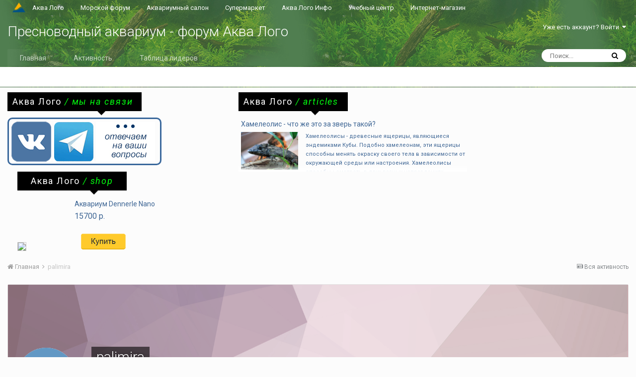

--- FILE ---
content_type: text/html;charset=UTF-8
request_url: https://freshforum.aqualogo.ru/profile/35597-palimira/
body_size: 11992
content:
<!DOCTYPE html><html lang="en-US" dir="ltr"><head><title>palimira - Пресноводный аквариум - форум Аква Лого</title>
		
		<!--[if lt IE 9]>
			<link rel="stylesheet" type="text/css" href="https://freshforum.aqualogo.ru/uploads/css_built_1/5e61784858ad3c11f00b5706d12afe52_ie8.css.82ad1dcc526549076697b32b0f3402ac.css">
		    <script src="//freshforum.aqualogo.ru/applications/core/interface/html5shiv/html5shiv.js"></script>
		<![endif]-->
		
<meta charset="utf-8">

	<meta name="viewport" content="width=device-width, initial-scale=1">


	
	


	<meta name="twitter:card" content="summary" />



	
		
			
				<meta name="robots" content="noindex, follow">
			
		
	

	
		
			
				<meta property="og:site_name" content="Пресноводный аквариум - форум Аква Лого">
			
		
	

	
		
			
				<meta property="og:locale" content="en_US">
			
		
	


	
		<link rel="canonical" href="https://freshforum.aqualogo.ru/profile/35597-palimira/" />
	




<link rel="manifest" href="https://freshforum.aqualogo.ru/manifest.webmanifest/">
<meta name="msapplication-config" content="https://freshforum.aqualogo.ru/browserconfig.xml/">
<meta name="msapplication-starturl" content="/">
<meta name="application-name" content="Пресноводный аквариум - форум Аква Лого">
<meta name="apple-mobile-web-app-title" content="Пресноводный аквариум - форум Аква Лого">

	<meta name="theme-color" content="#3d6594">






		


	
		<link href="https://fonts.googleapis.com/css?family=Roboto:300,300i,400,400i,700,700i" rel="stylesheet" referrerpolicy="origin">
	



	<link rel='stylesheet' href='https://freshforum.aqualogo.ru/uploads/css_built_1/341e4a57816af3ba440d891ca87450ff_framework.css.9489ec4c73b7966e63a4898f72987835.css?v=d9909ecc45' media='all'>

	<link rel='stylesheet' href='https://freshforum.aqualogo.ru/uploads/css_built_1/05e81b71abe4f22d6eb8d1a929494829_responsive.css.0bec108b961f10771aaabf80f6a1f27d.css?v=d9909ecc45' media='all'>

	<link rel='stylesheet' href='https://freshforum.aqualogo.ru/uploads/css_built_1/90eb5adf50a8c640f633d47fd7eb1778_core.css.dcb630d66c7630f89f4b4ba2c8e6b750.css?v=d9909ecc45' media='all'>

	<link rel='stylesheet' href='https://freshforum.aqualogo.ru/uploads/css_built_1/5a0da001ccc2200dc5625c3f3934497d_core_responsive.css.179b67bf852e30c3bd8112dd86985488.css?v=d9909ecc45' media='all'>

	<link rel='stylesheet' href='https://freshforum.aqualogo.ru/uploads/css_built_1/ffdbd8340d5c38a97b780eeb2549bc3f_profiles.css.1df0fd661b423d0d34a930c12b61863e.css?v=d9909ecc45' media='all'>

	<link rel='stylesheet' href='https://freshforum.aqualogo.ru/uploads/css_built_1/f2ef08fd7eaff94a9763df0d2e2aaa1f_streams.css.216e9d2ed919bdb8ae2e8dd57c0f21bd.css?v=d9909ecc45' media='all'>

	<link rel='stylesheet' href='https://freshforum.aqualogo.ru/uploads/css_built_1/9be4fe0d9dd3ee2160f368f53374cd3f_leaderboard.css.439bcc098da858b26ce8a40a5fbf760c.css?v=d9909ecc45' media='all'>

	<link rel='stylesheet' href='https://freshforum.aqualogo.ru/uploads/css_built_1/125515e1b6f230e3adf3a20c594b0cea_profiles_responsive.css.173b2595bf644eee533b832c58d003b4.css?v=d9909ecc45' media='all'>

	<link rel='stylesheet' href='https://freshforum.aqualogo.ru/uploads/css_built_1/37c6452ea623de41c991284837957128_gallery.css.091f7dbd274ebefe2a7a734b0566a7cc.css?v=d9909ecc45' media='all'>

	<link rel='stylesheet' href='https://freshforum.aqualogo.ru/uploads/css_built_1/22e9af7d7c6ac7ddc7db0f1b0d471efc_gallery_responsive.css.308cd6663c4f8422a1c416bd2fc962a5.css?v=d9909ecc45' media='all'>




<link rel='stylesheet' href='https://freshforum.aqualogo.ru/uploads/css_built_1/258adbb6e4f3e83cd3b355f84e3fa002_custom.css.a0656a6cd37b8d530732ed244599588b.css?v=d9909ecc45' media='all'>



		
		

	
        <link href="https://groups.tapatalk-cdn.com/static/manifest/manifest.json" rel="manifest">
        
        <meta name="apple-itunes-app" content="app-id=307880732, affiliate-data=at=10lR7C, app-argument=tapatalk://freshforum.aqualogo.ru/?location=index" />
        </head><body class="ipsApp ipsApp_front ipsJS_none ipsClearfix" data-controller="core.front.core.app"  data-message=""  data-pageapp="core" data-pagelocation="front" data-pagemodule="members" data-pagecontroller="profile"><a href="#elContent" class="ipsHide" title="Перейти к основному контенту на странице" accesskey="m">Перейти к контенту</a>
		
		<div id="ipsLayout_header" class="ipsClearfix forum_header">
			
<ul id='elMobileNav' class='ipsList_inline ipsResponsive_hideDesktop ipsResponsive_block' data-controller='core.front.core.mobileNav'>
	
		
			<li id='elMobileBreadcrumb'>
				<a href='https://freshforum.aqualogo.ru/'>
					<span>Главная</span>
				</a>
			</li>
		
	
	
	
	<li >
		<a data-action="defaultStream" class='ipsType_light'  href='https://freshforum.aqualogo.ru/discover/'><i class='icon-newspaper'></i></a>
	</li>

	

	
		<li class='ipsJS_show'>
			<a href='https://freshforum.aqualogo.ru/search/'><i class='fa fa-search'></i></a>
		</li>
	
	<li data-ipsDrawer data-ipsDrawer-drawerElem='#elMobileDrawer'>
		<a href='#'>
			
			
				
			
			
			
			<i class='fa fa-navicon'></i>
		</a>
	</li>
</ul>
			<header class="forum_header"><div class="ipsLayout_container" id="logo_menu">
                  <div class="top_menu _with_logo">
                      <a class="top_menu_link" href="https://www.aqualogo.ru/">Аква Лого</a>
                  </div>                
                  <div class="top_menu">
                      <a class="top_menu_link" href="https://seaforum.aqualogo.ru/">Морской форум</a>
                  </div>
                  <div class="top_menu">
                      <a class="top_menu_link" href="https://salon.aqualogo.ru/">Аквариумный салон</a>
                  </div>
                  <div class="top_menu">
                      <a class="top_menu_link" href="https://www.aqualogo.ru/super">Супермаркет</a>
                  </div>
                  <div class="top_menu">
                      <a class="top_menu_link" href="https://www.aqualogo.ru/info_portal">Аква Лого Инфо</a>
                  </div>
                  <div class="top_menu">
                      <a class="top_menu_link" href="https://www.aqualogo.ru/learn">Учебный центр</a>
                  </div>
                  <div class="top_menu">
                      <a class="top_menu_link" href="https://www.aqua-shop.ru/">Интернет-магазин</a>
                  </div>
                </div>
				<div class="ipsLayout_container">
                  <span class="mob_aqualogo"><a href="https://www.aqualogo.ru/"><img src="https://www.aqualogo.ru/images_portal/logo_only.png"></a></span>

<a href='https://freshforum.aqualogo.ru/' id='elSiteTitle' accesskey='1'>Пресноводный аквариум - форум Аква Лого</a>

					

	<ul id='elUserNav' class='ipsList_inline cSignedOut ipsClearfix ipsResponsive_hidePhone ipsResponsive_block'>
		
		<li id='elSignInLink'>
			<a href='https://freshforum.aqualogo.ru/login/' data-ipsMenu-closeOnClick="false" data-ipsMenu id='elUserSignIn'>
				Уже есть аккаунт? Войти &nbsp;<i class='fa fa-caret-down'></i>
			</a>
			
<div id='elUserSignIn_menu' class='ipsMenu ipsMenu_auto ipsHide'>
	<form accept-charset='utf-8' method='post' action='https://freshforum.aqualogo.ru/login/' data-controller="core.global.core.login">
		<input type="hidden" name="csrfKey" value="e47500fccacd023a1c1d9cd2db488e8e">
		<input type="hidden" name="ref" value="aHR0cHM6Ly9mcmVzaGZvcnVtLmFxdWFsb2dvLnJ1L3Byb2ZpbGUvMzU1OTctcGFsaW1pcmEv">
		<div data-role="loginForm">
			
			
			
				
<div class="ipsPad ipsForm ipsForm_vertical">
	<h4 class="ipsType_sectionHead">Войти</h4>
	<br><br>
	<ul class='ipsList_reset'>
		<li class="ipsFieldRow ipsFieldRow_noLabel ipsFieldRow_fullWidth">
			
			
				<input type="text" placeholder="Имя пользователя" name="auth" autocomplete="username">
			
		</li>
		<li class="ipsFieldRow ipsFieldRow_noLabel ipsFieldRow_fullWidth">
			<input type="password" placeholder="Пароль" name="password" autocomplete="current-password">
		</li>
		<li class="ipsFieldRow ipsFieldRow_checkbox ipsClearfix">
			<span class="ipsCustomInput">
				<input type="checkbox" name="remember_me" id="remember_me_checkbox" value="1" checked aria-checked="true">
				<span></span>
			</span>
			<div class="ipsFieldRow_content">
				<label class="ipsFieldRow_label" for="remember_me_checkbox">Запомнить меня</label>
				<span class="ipsFieldRow_desc">Не рекомендовано на общедоступных компьютерах</span>
			</div>
		</li>
		
			<li class="ipsFieldRow ipsFieldRow_checkbox ipsClearfix">
				<span class="ipsCustomInput">
					<input type="checkbox" name="anonymous" id="anonymous_checkbox" value="1" aria-checked="false">
					<span></span>
				</span>
				<div class="ipsFieldRow_content">
					<label class="ipsFieldRow_label" for="anonymous_checkbox">Войти анонимно</label>
				</div>
			</li>
		
		<li class="ipsFieldRow ipsFieldRow_fullWidth">
			<br>
			<button type="submit" name="_processLogin" value="usernamepassword" class="ipsButton ipsButton_primary ipsButton_small" id="elSignIn_submit">Войти</button>
			
				<br>
				<p class="ipsType_right ipsType_small">
					
						<a href='https://freshforum.aqualogo.ru/lostpassword/' data-ipsDialog data-ipsDialog-title='Забыли пароль?'>
					
					Забыли пароль?</a>
				</p>
			
		</li>
	</ul>
</div>
			
		</div>
	</form>
</div>
		</li>
		
	</ul>

				</div>
              	
			</header>
			

	<nav data-controller='core.front.core.navBar' class=''>
		<div class='ipsNavBar_primary ipsLayout_container  ipsClearfix'>
			

	<div id="elSearchWrapper" class="ipsPos_right">
		<div id='elSearch' class='' data-controller='core.front.core.quickSearch'>
			<form accept-charset='utf-8' action='//freshforum.aqualogo.ru/search/?do=quicksearch' method='post'>
				<input type='search' id='elSearchField' placeholder='Поиск...' name='q' autocomplete='off'>
				<button class='cSearchSubmit' type="submit"><i class="fa fa-search"></i></button>
				<div id="elSearchExpanded">
					<div class="ipsMenu_title">
						Поиск в
					</div>
					<ul class="ipsSideMenu_list ipsSideMenu_withRadios ipsSideMenu_small ipsType_normal" data-ipsSideMenu data-ipsSideMenu-type="radio" data-ipsSideMenu-responsive="false" data-role="searchContexts">
						<li>
							<span class='ipsSideMenu_item ipsSideMenu_itemActive' data-ipsMenuValue='all'>
								<input type="radio" name="type" value="all" checked id="elQuickSearchRadio_type_all">
								<label for='elQuickSearchRadio_type_all' id='elQuickSearchRadio_type_all_label'>Везде</label>
							</span>
						</li>
						
						
							<li>
								<span class='ipsSideMenu_item' data-ipsMenuValue='core_statuses_status'>
									<input type="radio" name="type" value="core_statuses_status" id="elQuickSearchRadio_type_core_statuses_status">
									<label for='elQuickSearchRadio_type_core_statuses_status' id='elQuickSearchRadio_type_core_statuses_status_label'>Статусы</label>
								</span>
							</li>
						
						
						<li data-role="showMoreSearchContexts">
							<span class='ipsSideMenu_item' data-action="showMoreSearchContexts" data-exclude="core_statuses_status">
								Дополнительные опции...
							</span>
						</li>
					</ul>
					<div class="ipsMenu_title">
						Искать результаты, которые...
					</div>
					<ul class='ipsSideMenu_list ipsSideMenu_withRadios ipsSideMenu_small ipsType_normal' role="radiogroup" data-ipsSideMenu data-ipsSideMenu-type="radio" data-ipsSideMenu-responsive="false" data-filterType='andOr'>
						
							<li>
								<span class='ipsSideMenu_item ipsSideMenu_itemActive' data-ipsMenuValue='or'>
									<input type="radio" name="search_and_or" value="or" checked id="elRadio_andOr_or">
									<label for='elRadio_andOr_or' id='elField_andOr_label_or'>Содержат <em>любое</em> слово из запроса</label>
								</span>
							</li>
						
							<li>
								<span class='ipsSideMenu_item ' data-ipsMenuValue='and'>
									<input type="radio" name="search_and_or" value="and"  id="elRadio_andOr_and">
									<label for='elRadio_andOr_and' id='elField_andOr_label_and'>Содержат <em>все</em> слова из запроса</label>
								</span>
							</li>
						
					</ul>
					<div class="ipsMenu_title">
						Искать результаты в...
					</div>
					<ul class='ipsSideMenu_list ipsSideMenu_withRadios ipsSideMenu_small ipsType_normal' role="radiogroup" data-ipsSideMenu data-ipsSideMenu-type="radio" data-ipsSideMenu-responsive="false" data-filterType='searchIn'>
						<li>
							<span class='ipsSideMenu_item ipsSideMenu_itemActive' data-ipsMenuValue='all'>
								<input type="radio" name="search_in" value="all" checked id="elRadio_searchIn_and">
								<label for='elRadio_searchIn_and' id='elField_searchIn_label_all'>В заголовках и содержимом</label>
							</span>
						</li>
						<li>
							<span class='ipsSideMenu_item' data-ipsMenuValue='titles'>
								<input type="radio" name="search_in" value="titles" id="elRadio_searchIn_titles">
								<label for='elRadio_searchIn_titles' id='elField_searchIn_label_titles'>Только в заголовках</label>
							</span>
						</li>
					</ul>
				</div>
			</form>
		</div>
	</div>

			<ul data-role="primaryNavBar" class='ipsResponsive_showDesktop ipsResponsive_block'>
				


	
		
		
		<li  id='elNavSecondary_1' data-role="navBarItem" data-navApp="core" data-navExt="CustomItem">
			
			
				<a href="https://freshforum.aqualogo.ru"  data-navItem-id="1" >
					Главная
				</a>
			
			
				<ul class='ipsNavBar_secondary ipsHide' data-role='secondaryNavBar'>
					


	
	

	
		
		
		<li  id='elNavSecondary_10' data-role="navBarItem" data-navApp="forums" data-navExt="Forums">
			
			
				<a href="https://freshforum.aqualogo.ru"  data-navItem-id="10" >
					Форумы
				</a>
			
			
		</li>
	
	

	
		
		
		<li  id='elNavSecondary_11' data-role="navBarItem" data-navApp="gallery" data-navExt="Gallery">
			
			
				<a href="https://freshforum.aqualogo.ru/gallery/"  data-navItem-id="11" >
					Галерея
				</a>
			
			
		</li>
	
	

	
		
		
		<li  id='elNavSecondary_12' data-role="navBarItem" data-navApp="calendar" data-navExt="Calendar">
			
			
				<a href="https://freshforum.aqualogo.ru/calendar/"  data-navItem-id="12" >
					Календарь
				</a>
			
			
		</li>
	
	

	
	

	
		
		
		<li  id='elNavSecondary_14' data-role="navBarItem" data-navApp="core" data-navExt="StaffDirectory">
			
			
				<a href="https://freshforum.aqualogo.ru/staff/"  data-navItem-id="14" >
					Администрация
				</a>
			
			
		</li>
	
	

	
		
		
		<li  id='elNavSecondary_15' data-role="navBarItem" data-navApp="core" data-navExt="OnlineUsers">
			
			
				<a href="https://freshforum.aqualogo.ru/online/"  data-navItem-id="15" >
					Пользователи онлайн
				</a>
			
			
		</li>
	
	

	
		
		
		<li  id='elNavSecondary_16' data-role="navBarItem" data-navApp="core" data-navExt="Leaderboard">
			
			
				<a href="https://freshforum.aqualogo.ru/leaderboard/"  data-navItem-id="16" >
					Таблица лидеров
				</a>
			
			
		</li>
	
	

					<li class='ipsHide' id='elNavigationMore_1' data-role='navMore'>
						<a href='#' data-ipsMenu data-ipsMenu-appendTo='#elNavigationMore_1' id='elNavigationMore_1_dropdown'>Больше <i class='fa fa-caret-down'></i></a>
						<ul class='ipsHide ipsMenu ipsMenu_auto' id='elNavigationMore_1_dropdown_menu' data-role='moreDropdown'></ul>
					</li>
				</ul>
			
		</li>
	
	

	
		
		
		<li  id='elNavSecondary_2' data-role="navBarItem" data-navApp="core" data-navExt="CustomItem">
			
			
				<a href="https://freshforum.aqualogo.ru/discover/"  data-navItem-id="2" >
					Активность
				</a>
			
			
				<ul class='ipsNavBar_secondary ipsHide' data-role='secondaryNavBar'>
					


	
		
		
		<li  id='elNavSecondary_4' data-role="navBarItem" data-navApp="core" data-navExt="AllActivity">
			
			
				<a href="https://freshforum.aqualogo.ru/discover/"  data-navItem-id="4" >
					Вся активность
				</a>
			
			
		</li>
	
	

	
	

	
	

	
	

	
		
		
		<li  id='elNavSecondary_8' data-role="navBarItem" data-navApp="core" data-navExt="Search">
			
			
				<a href="https://freshforum.aqualogo.ru/search/"  data-navItem-id="8" >
					Поиск
				</a>
			
			
		</li>
	
	

	
	

					<li class='ipsHide' id='elNavigationMore_2' data-role='navMore'>
						<a href='#' data-ipsMenu data-ipsMenu-appendTo='#elNavigationMore_2' id='elNavigationMore_2_dropdown'>Больше <i class='fa fa-caret-down'></i></a>
						<ul class='ipsHide ipsMenu ipsMenu_auto' id='elNavigationMore_2_dropdown_menu' data-role='moreDropdown'></ul>
					</li>
				</ul>
			
		</li>
	
	

	
		
		
		<li  id='elNavSecondary_17' data-role="navBarItem" data-navApp="core" data-navExt="Leaderboard">
			
			
				<a href="https://freshforum.aqualogo.ru/leaderboard/"  data-navItem-id="17" >
					Таблица лидеров
				</a>
			
			
		</li>
	
	

				<li class='ipsHide' id='elNavigationMore' data-role='navMore'>
					<a href='#' data-ipsMenu data-ipsMenu-appendTo='#elNavigationMore' id='elNavigationMore_dropdown'>Больше</a>
					<ul class='ipsNavBar_secondary ipsHide' data-role='secondaryNavBar'>
						<li class='ipsHide' id='elNavigationMore_more' data-role='navMore'>
							<a href='#' data-ipsMenu data-ipsMenu-appendTo='#elNavigationMore_more' id='elNavigationMore_more_dropdown'>Больше <i class='fa fa-caret-down'></i></a>
							<ul class='ipsHide ipsMenu ipsMenu_auto' id='elNavigationMore_more_dropdown_menu' data-role='moreDropdown'></ul>
						</li>
					</ul>
				</li>
			</ul>
		</div>
	</nav>

		</div>
     <!-- <div class='ipsLayout_container' style="padding:15px; text-align-center;">
        <a href="/topic/12151-переезд-форума-на-новый-сервер/" style="color:red; font-size:24px;text-align-center;">
          18 января 2020 планируется переезд форума на новый сервер!
        </a>
      </div>-->
		<div class="ipsLayout_container _marketing_block">    	
        ﻿
<div class="aqualogo_actions">
	<div class="tooltip _all socmedia">Аква Лого <span class="t_part2">/ мы на связи</span></div>
	<div class="socmedia_block">
		<div class="socmedia_block_inner"><a href="https://vk.com/aqualogo" target="_blank" onclick="ym(43954184, 'reachGoal','go_to_vk')"><img src="/inc_txt/img/vk.png" align="left" alt="Аква Лого в VK" title="Аква Лого в VK" /></a></div>
		<div class="socmedia_block_inner"><a href="https://t.me/aqualogo_ru" target="_blank" onclick="ym(43954184,'reachGoal','go_to_tg')"><img src="/inc_txt/img/tg.png" align="left" alt="Аква Лого в Телеграмм" title="Аква Лого в Телеграмм" /></a></div>
		<div class="socmedia_block_inner"><img src="/inc_txt/img/socmedia_txt.png" align="left" alt="Аква Лого в соцсетях" /></div>
	</div>
</div>
	<div class="aqualogo_news">
		<div class="tooltip _all"><a href="https://www.aqualogo.ru/news_portal/?utm_source=fresh&utm_medium=referral&utm_content=main_page&utm_campaign=fresh_forum" title="Новости Аква Лого">Аква Лого <span class="t_part2">/ articles</span></a></div>
		 <div class="aqualogo_news_header"><a href="https://www.aqualogo.ru/hameleolis?utm_source=fresh&utm_medium=referral&utm_content=main_page&utm_campaign=fresh_forum">Хамелеолис - что же это за зверь такой?</a></div>
				<a href="https://www.aqualogo.ru/hameleolis?utm_source=fresh&utm_medium=referral&utm_content=main_page&utm_campaign=fresh_forum"><img width=125 alt=Хамелеолис - что же это за зверь такой? src=https://www.aqualogo.ru/img/images/infoportal_terra_articles/Chamaeleolis_porcus.jpg align=left hspace=5> Хамелеолисы - древесные ящерицы, являющиеся эндемиками Кубы. Подобно хамелеонам, эти ящерицы способны менять окраску своего тела в зависимости от окружающей среды или настроения. Хамелеолисы способны смотреть в двух разных направлениях, управляя глазами независимо друг от друга, точно также, как делают это хамелеоны.</a>

	</div>
	<div class="aqualogo_prod">
		<div class="tooltip _all"><a href="https://www.aqua-shop.ru/?utm_source=fresh&utm_medium=referral&utm_content=main_page&utm_campaign=fresh_forum" title="Интернет-магазин">Аква Лого <span class="t_part2">/ shop</span></a></div>
		
		<div class="aquashop_prod">
			<a href="https://www.aqua-shop.ru/akvariumy_i_tumbyu/aquariumy/prod_den-3930?utm_source=fresh&utm_medium=referral&utm_content=header&utm_campaign=prod_in_freshforum" title="Купить Аквариум Dennerle Nano в интернет-магазине" target="_blank">				
			<img src="https://www.aqua-shop.ru/images/goods/imagecache/Den-3930.jpg" class="prod_img">
			</a>
		</div>
		<div class="aquashop_prod_header">
		<a href="https://www.aqua-shop.ru/akvariumy_i_tumbyu/aquariumy/prod_den-3930?utm_source=fresh&utm_medium=referral&utm_content=header&utm_campaign=prod_in_freshforum" title="Купить Аквариум Dennerle Nano в интернет-магазине" target="_blank">
		Аквариум Dennerle Nano
		<span class="aquashop_prod_price">15700 р.</span>
		<div class="aquashop_buy"></div>
		</a>
		</div>
		 
	</div><div style="clear:both"></div>
      	</div>
  
		<main id="ipsLayout_body" class="ipsLayout_container"><div id="ipsLayout_contentArea">
				<div id="ipsLayout_contentWrapper">
					
<nav class='ipsBreadcrumb ipsBreadcrumb_top ipsFaded_withHover'>
	

	<ul class='ipsList_inline ipsPos_right'>
		
		<li >
			<a data-action="defaultStream" class='ipsType_light '  href='https://freshforum.aqualogo.ru/discover/'><i class='icon-newspaper'></i> <span>Вся активность</span></a>
		</li>
		
	</ul>

	<ul data-role="breadcrumbList">
		<li>
			<a title="Главная" href='https://freshforum.aqualogo.ru/'>
				<span><i class='fa fa-home'></i> Главная <i class='fa fa-angle-right'></i></span>
			</a>
		</li>
		
		
			<li>
				
					<a href='https://freshforum.aqualogo.ru/profile/35597-palimira/'>
						<span>palimira </span>
					</a>
				
			</li>
		
	</ul>
</nav>
					
					<div id="ipsLayout_mainArea">
						<a id="elContent"></a>
						
						
						
						

	




						

<!-- When altering this template be sure to also check for similar in the hovercard -->
<div data-controller='core.front.profile.main' class='ipsBox'>
	

<header data-role="profileHeader">
	<div class='ipsPageHead_special ' id='elProfileHeader' data-controller='core.global.core.coverPhoto' data-url="https://freshforum.aqualogo.ru/profile/35597-palimira/?csrfKey=e47500fccacd023a1c1d9cd2db488e8e" data-coverOffset='0'>
		
			<div class='ipsCoverPhoto_container' style="background-color: hsl(337, 100%, 80% )">
				<img src='https://freshforum.aqualogo.ru/uploads/set_resources_1/84c1e40ea0e759e3f1505eb1788ddf3c_pattern.png' class='ipsCoverPhoto_photo' data-action="toggleCoverPhoto" alt=''>
			</div>
		
		
		<div class='ipsColumns ipsColumns_collapsePhone' data-hideOnCoverEdit>
			<div class='ipsColumn ipsColumn_fixed ipsColumn_narrow ipsPos_center' id='elProfilePhoto'>
				
					<span class='ipsUserPhoto ipsUserPhoto_xlarge'>					
						<img src='data:image/svg+xml,%3Csvg%20xmlns%3D%22http%3A%2F%2Fwww.w3.org%2F2000%2Fsvg%22%20viewBox%3D%220%200%201024%201024%22%20style%3D%22background%3A%236298c4%22%3E%3Cg%3E%3Ctext%20text-anchor%3D%22middle%22%20dy%3D%22.35em%22%20x%3D%22512%22%20y%3D%22512%22%20fill%3D%22%23ffffff%22%20font-size%3D%22700%22%20font-family%3D%22-apple-system%2C%20BlinkMacSystemFont%2C%20Roboto%2C%20Helvetica%2C%20Arial%2C%20sans-serif%22%3EP%3C%2Ftext%3E%3C%2Fg%3E%3C%2Fsvg%3E' alt=''>
					</span>
				
				
			</div>
			<div class='ipsColumn ipsColumn_fluid'>
				<div class='ipsPos_left ipsPad cProfileHeader_name ipsType_normal'>
					<h1 class='ipsType_reset ipsPageHead_barText'>
						palimira

						
                        
					</h1>
					<span>
						<span class='ipsPageHead_barText'>Пользователи</span>
					</span>
				</div>
				
					<ul class='ipsList_inline ipsPad ipsResponsive_hidePhone ipsResponsive_block ipsPos_left'>
						
							<li>

<div data-followApp='core' data-followArea='member' data-followID='35597'  data-controller='core.front.core.followButton'>
	
		

	
</div></li>
						
						
					</ul>
				
			</div>
		</div>
	</div>

	<div class='ipsGrid ipsAreaBackground ipsPad ipsResponsive_showPhone ipsResponsive_block'>
		
		
		

		
		
		<div data-role='switchView' class='ipsGrid_span12'>
			<div data-action="goToProfile" data-type='phone' class='ipsHide'>
				<a href='https://freshforum.aqualogo.ru/profile/35597-palimira/' class='ipsButton ipsButton_light ipsButton_small ipsButton_fullWidth' title="Профиль palimira"><i class='fa fa-user'></i></a>
			</div>
			<div data-action="browseContent" data-type='phone' class=''>
				<a href="https://freshforum.aqualogo.ru/profile/35597-palimira/content/" class='ipsButton ipsButton_alternate ipsButton_small ipsButton_fullWidth'  title="Контент palimira"><i class='fa fa-newspaper-o'></i></a>
			</div>
		</div>
	</div>

	<div id='elProfileStats' class='ipsClearfix'>
		<div data-role='switchView' class='ipsResponsive_hidePhone ipsResponsive_block'>
			<a href='https://freshforum.aqualogo.ru/profile/35597-palimira/' class='ipsButton ipsButton_veryLight ipsButton_medium ipsPos_right ipsHide' data-action="goToProfile" data-type='full' title="Профиль palimira"><i class='fa fa-user'></i> <span class='ipsResponsive_showDesktop ipsResponsive_inline'>&nbsp;Просмотр профиля</span></a>
			<a href="https://freshforum.aqualogo.ru/profile/35597-palimira/content/" class='ipsButton ipsButton_light ipsButton_medium ipsPos_right ' data-action="browseContent" data-type='full' title="Контент palimira"><i class='fa fa-newspaper-o'></i> <span class='ipsResponsive_showDesktop ipsResponsive_inline'>&nbsp;Просмотр публикаций</span></a>
		</div>
		<ul class='ipsList_inline ipsPos_left'>
			<li>
				<h4 class='ipsType_minorHeading'>Число публикаций</h4>
				0
			</li>
			<li>
				<h4 class='ipsType_minorHeading'>Регистрация</h4>
				<time datetime='2013-01-15T08:22:06Z' title='01/15/2013 08:22  AM' data-short='13 г'>15 Января 2013</time>
			</li>
            
			<li>
				<h4 class='ipsType_minorHeading'>Последнее посещение</h4>
				<span>
					
                    <time datetime='2013-01-15T08:46:13Z' title='01/15/2013 08:46  AM' data-short='13 г'>15 Января 2013</time>
				</span>
			</li>
            
			
		</ul>
	</div>
</header>
	<div data-role="profileContent">

		<div class='ipsColumns ipsColumns_noSpacing ipsColumns_collapseTablet' data-controller="core.front.profile.body">
			<div class='ipsColumn ipsColumn_fixed ipsColumn_veryWide ipsAreaBackground' id='elProfileInfoColumn'>
				<div class='ipsPad'>
					
					
						
						<div class='cProfileSidebarBlock ipsBox ipsSpacer_bottom'>
							
								<div class='cProfileRepScore ipsPad_half cProfileRepScore_neutral'>
									<h2 class='ipsType_minorHeading'>Репутация</h2>
									<span class='cProfileRepScore_points'>0</span>
									
										<span class='cProfileRepScore_title'>Обычный</span>
									
									
								</div>
							
						</div>
					
					
					
                        
                    
					
	 				
						<div class='ipsWidget ipsWidget_vertical cProfileSidebarBlock ipsBox ipsSpacer_bottom' data-location='defaultFields'>
							<h2 class='ipsWidget_title ipsType_reset'>О palimira</h2>
							<div class='ipsWidget_inner ipsPad'>
								
								<ul class='ipsDataList ipsDataList_reducedSpacing cProfileFields'>
									
									
										<li class='ipsDataItem'>
											<span class='ipsDataItem_generic ipsDataItem_size3 ipsType_break'><strong>Звание</strong></span>
											<div class='ipsDataItem_generic ipsType_break'>
												
													Зашедший
													<br>
												
												<span class='ipsPip'></span>
											</div>
										</li>
									
									
										<li class='ipsDataItem'>
											<span class='ipsDataItem_generic ipsDataItem_size3 ipsType_break'><strong>День рождения</strong></span>
											<span class='ipsDataItem_generic'>05/01/1976</span>
										</li>
									
								</ul>
							</div>
						</div>
					
					
						
						<div class='ipsWidget ipsWidget_vertical cProfileSidebarBlock ipsBox ipsSpacer_bottom' data-location='customFields'>
							
                                <h2 class='ipsWidget_title ipsType_reset'>Информация</h2>
                            
                            <div class='ipsWidget_inner ipsPad'>
								<ul class='ipsDataList ipsDataList_reducedSpacing cProfileFields'>
									
									
										<li class='ipsDataItem ipsType_break'>
											
												<span class='ipsDataItem_generic ipsDataItem_size3 ipsType_break'><strong>Город</strong></span>
												<div class='ipsDataItem_generic'><div class='ipsType_break ipsContained'>Москва</div></div>
											
										</li>
									
									
									
										<li class='ipsDataItem ipsType_break'>
											
												<span class='ipsDataItem_generic ipsDataItem_size3 ipsType_break'><strong>Интересы</strong></span>
												<div class='ipsDataItem_generic'><div class='ipsType_break ipsContained'>Махровые полотенца для различных сфер деятельности</div></div>
											
										</li>
									
									
								</ul>
							</div>
						</div>
						
					
					
					
				</div>

			</div>
			<section class='ipsColumn ipsColumn_fluid'>
				

<div id='elProfileTabs_content' class='ipsTabs_panels ipsPad_double ipsAreaBackground_reset'>
	
		
			<div id="ipsTabs_elProfileTabs_elProfileTab_activity_panel" class='ipsTabs_panel ipsAreaBackground_reset'>
				
<div data-controller="core.front.statuses.statusFeed">
	
	
		<ol class='ipsStream ipsList_reset' data-role='activityStream' id='elProfileActivityOverview'>
			
				

<li data-controller='core.front.statuses.status' class='ipsStreamItem ipsStreamItem_contentBlock   ipsAreaBackground_reset ipsPad' data-timestamp='1358238201' data-role='activityItem' data-statusid="10">
	<a id='status-10'></a>
	<div class='ipsStreamItem_container'>
		<div class='ipsStreamItem_header ipsPhotoPanel ipsPhotoPanel_mini'>
			<span class='ipsStreamItem_contentType' data-ipsTooltip title='Обновление статуса'><i class='fa fa-user'></i></span>
			
				

	<a href="https://freshforum.aqualogo.ru/profile/35597-palimira/" data-ipsHover data-ipsHover-target="https://freshforum.aqualogo.ru/profile/35597-palimira/?do=hovercard" class="ipsUserPhoto ipsUserPhoto_mini" title="Перейти в профиль пользователя palimira">
		<img src='data:image/svg+xml,%3Csvg%20xmlns%3D%22http%3A%2F%2Fwww.w3.org%2F2000%2Fsvg%22%20viewBox%3D%220%200%201024%201024%22%20style%3D%22background%3A%236298c4%22%3E%3Cg%3E%3Ctext%20text-anchor%3D%22middle%22%20dy%3D%22.35em%22%20x%3D%22512%22%20y%3D%22512%22%20fill%3D%22%23ffffff%22%20font-size%3D%22700%22%20font-family%3D%22-apple-system%2C%20BlinkMacSystemFont%2C%20Roboto%2C%20Helvetica%2C%20Arial%2C%20sans-serif%22%3EP%3C%2Ftext%3E%3C%2Fg%3E%3C%2Fsvg%3E' alt='palimira'>
	</a>

			
			<div>
				<h2 class='ipsType_reset ipsStreamItem_title  ipsType_break'>
					
						<strong>
							
								
<a href='https://freshforum.aqualogo.ru/profile/35597-palimira/' data-ipsHover data-ipsHover-target='https://freshforum.aqualogo.ru/profile/35597-palimira/?do=hovercard' title="Перейти в профиль пользователя palimira" class="ipsType_break">palimira</a>
							
						</strong>
					
					
				</h2>
				
			</div>
		</div>
		
			<div class='ipsStreamItem_snippet' >
				<div class='ipsType_richText ipsType_normal ipsContained' data-controller='core.front.core.lightboxedImages'><a href="http://www.palimira.ru/machrovie-polotentsa.html" rel="external nofollow">http://www.palimira.ru/machrovie-polotentsa.html</a></div>
			</div>
		
		
			<ul class='ipsList_inline ipsStreamItem_meta ipsFaded_withHover'>
				<li class='ipsType_medium'> <a href='https://freshforum.aqualogo.ru/profile/35597-palimira/?status=10&amp;type=status' class='ipsType_blendLinks'><span class='ipsType_light'><i class='fa fa-clock-o'></i> <time datetime='2013-01-15T08:23:21Z' title='01/15/2013 08:23  AM' data-short='13 г'>15 Января 2013</time></span></a></li>
				
				
				
					
			</ul>
		
		
			<div class='ipsComment_feed ipsComment_subComments ipsType_medium'>
				<ol class="ipsList_reset" data-role='statusComments' data-currentPage='1'>
					




				</ol>
				
			</div>
		
		
	</div>
</li>
			
		</ol>
	
</div>
			</div>
		
	
</div>
			</section>
		</div>

	</div>
</div>


						


					</div>
					


					
<nav class='ipsBreadcrumb ipsBreadcrumb_bottom ipsFaded_withHover'>
	
		


	

	<ul class='ipsList_inline ipsPos_right'>
		
		<li >
			<a data-action="defaultStream" class='ipsType_light '  href='https://freshforum.aqualogo.ru/discover/'><i class='icon-newspaper'></i> <span>Вся активность</span></a>
		</li>
		
	</ul>

	<ul data-role="breadcrumbList">
		<li>
			<a title="Главная" href='https://freshforum.aqualogo.ru/'>
				<span><i class='fa fa-home'></i> Главная <i class='fa fa-angle-right'></i></span>
			</a>
		</li>
		
		
			<li>
				
					<a href='https://freshforum.aqualogo.ru/profile/35597-palimira/'>
						<span>palimira </span>
					</a>
				
			</li>
		
	</ul>
</nav>
				</div>
			</div>
			
		</main><footer id="ipsLayout_footer" class="ipsClearfix"><div class="ipsLayout_container">
				
				


<ul class='ipsList_inline ipsType_center ipsSpacer_top' id="elFooterLinks">
	
	
	
	
	
	
		<li><a rel="nofollow" href='https://freshforum.aqualogo.ru/contact/' data-ipsdialog data-ipsDialog-remoteSubmit data-ipsDialog-flashMessage='Благодарим, ваше сообщение отправлено администрации.' data-ipsdialog-title="Обратная связь">Обратная связь</a></li>
	
</ul>	



<p id='elCopyright'>
	<span id='elCopyright_userLine'>(c) Аква Лого Пресный форум</span>
	<a rel='nofollow' title='Invision Community' href='https://www.invisioncommunity.com/'>Powered by Invision Community</a>
</p>
			</div>
		</footer>
		
<div id='elMobileDrawer' class='ipsDrawer ipsHide'>
	<a href='#' class='ipsDrawer_close' data-action='close'><span>&times;</span></a>
	<div class='ipsDrawer_menu'>
		<div class='ipsDrawer_content'>
			

			<div class='ipsSpacer_bottom ipsPad'>
				<ul class='ipsToolList ipsToolList_vertical'>
					
						<li>
							<a href='https://freshforum.aqualogo.ru/login/' id='elSigninButton_mobile' class='ipsButton ipsButton_light ipsButton_small ipsButton_fullWidth'>Уже есть аккаунт? Войти</a>
						</li>
						
					

					
				</ul>
			</div>

			<ul class='ipsDrawer_list'>
				

				
				
				
				
					
						
						
							<li class='ipsDrawer_itemParent'>
								<h4 class='ipsDrawer_title'><a href='#'>Главная</a></h4>
								<ul class='ipsDrawer_list'>
									<li data-action="back"><a href='#'>Назад</a></li>
									
										<li><a href='https://freshforum.aqualogo.ru'>Главная</a></li>
									
									
									
										


	

	
		
			<li>
				<a href='https://freshforum.aqualogo.ru' >
					Форумы
				</a>
			</li>
		
	

	
		
			<li>
				<a href='https://freshforum.aqualogo.ru/gallery/' >
					Галерея
				</a>
			</li>
		
	

	
		
			<li>
				<a href='https://freshforum.aqualogo.ru/calendar/' >
					Календарь
				</a>
			</li>
		
	

	

	
		
			<li>
				<a href='https://freshforum.aqualogo.ru/staff/' >
					Администрация
				</a>
			</li>
		
	

	
		
			<li>
				<a href='https://freshforum.aqualogo.ru/online/' >
					Пользователи онлайн
				</a>
			</li>
		
	

	
		
			<li>
				<a href='https://freshforum.aqualogo.ru/leaderboard/' >
					Таблица лидеров
				</a>
			</li>
		
	

										
								</ul>
							</li>
						
					
				
					
						
						
							<li class='ipsDrawer_itemParent'>
								<h4 class='ipsDrawer_title'><a href='#'>Активность</a></h4>
								<ul class='ipsDrawer_list'>
									<li data-action="back"><a href='#'>Назад</a></li>
									
										<li><a href='https://freshforum.aqualogo.ru/discover/'>Активность</a></li>
									
									
									
										


	
		
			<li>
				<a href='https://freshforum.aqualogo.ru/discover/' >
					Вся активность
				</a>
			</li>
		
	

	

	

	

	
		
			<li>
				<a href='https://freshforum.aqualogo.ru/search/' >
					Поиск
				</a>
			</li>
		
	

	

										
								</ul>
							</li>
						
					
				
					
						
						
							<li><a href='https://freshforum.aqualogo.ru/leaderboard/' >Таблица лидеров</a></li>
						
					
				
			</ul>
		</div>
	</div>
</div>

<div id='elMobileCreateMenuDrawer' class='ipsDrawer ipsHide'>
	<a href='#' class='ipsDrawer_close' data-action='close'><span>&times;</span></a>
	<div class='ipsDrawer_menu'>
		<div class='ipsDrawer_content ipsSpacer_bottom ipsPad'>
			<ul class='ipsDrawer_list'>
				<li class="ipsDrawer_listTitle ipsType_reset">Создать...</li>
				
			</ul>
		</div>
	</div>
</div>
		

	<script type='text/javascript'>
		var ipsDebug = false;		
	
		var CKEDITOR_BASEPATH = '//freshforum.aqualogo.ru/applications/core/interface/ckeditor/ckeditor/';
	
		var ipsSettings = {
			
			
			cookie_path: "/",
			
			cookie_prefix: "ips4_",
			
			
			cookie_ssl: true,
			
			upload_imgURL: "https://freshforum.aqualogo.ru/uploads/set_resources_1/0cb563f8144768654a2205065d13abd6_upload.png",
			message_imgURL: "https://freshforum.aqualogo.ru/uploads/set_resources_1/0cb563f8144768654a2205065d13abd6_message.png",
			notification_imgURL: "https://freshforum.aqualogo.ru/uploads/set_resources_1/0cb563f8144768654a2205065d13abd6_notification.png",
			baseURL: "//freshforum.aqualogo.ru/",
			jsURL: "//freshforum.aqualogo.ru/applications/core/interface/js/js.php",
			csrfKey: "e47500fccacd023a1c1d9cd2db488e8e",
			antiCache: "d9909ecc45",
			disableNotificationSounds: false,
			useCompiledFiles: true,
			links_external: true,
			memberID: 0,
			lazyLoadEnabled: false,
			blankImg: "//freshforum.aqualogo.ru/applications/core/interface/js/spacer.png",
			analyticsProvider: "none",
			viewProfiles: true,
			mapProvider: 'none',
			mapApiKey: '',
			
		};
	</script>





<script type='text/javascript' src='https://freshforum.aqualogo.ru/uploads/javascript_global/root_library.js.51be5aa4fcb322e047bfe660e3588123.js?v=d9909ecc45' data-ips></script>


<script type='text/javascript' src='https://freshforum.aqualogo.ru/uploads/javascript_global/root_js_lang_1.js.221947c5d1bae69ea815f300f07ecf6b.js?v=d9909ecc45' data-ips></script>


<script type='text/javascript' src='https://freshforum.aqualogo.ru/uploads/javascript_global/root_framework.js.93cb9ac9a23a2fdc2d1b408377a2d99c.js?v=d9909ecc45' data-ips></script>


<script type='text/javascript' src='https://freshforum.aqualogo.ru/uploads/javascript_core/global_global_core.js.5323ee9aae291a58e350eaa2667a3641.js?v=d9909ecc45' data-ips></script>


<script type='text/javascript' src='https://freshforum.aqualogo.ru/uploads/javascript_global/root_front.js.59319117086551f40128b175bcaa0039.js?v=d9909ecc45' data-ips></script>


<script type='text/javascript' src='https://freshforum.aqualogo.ru/uploads/javascript_core/front_front_statuses.js.0b7d410c26e97ab6546f206bbd34d061.js?v=d9909ecc45' data-ips></script>


<script type='text/javascript' src='https://freshforum.aqualogo.ru/uploads/javascript_core/front_front_profile.js.80a4057a7cebc2834df306ee53668c6a.js?v=d9909ecc45' data-ips></script>


<script type='text/javascript' src='https://freshforum.aqualogo.ru/uploads/javascript_core/front_app.js.fdcdea8891db9b6f3aea2602d4021382.js?v=d9909ecc45' data-ips></script>


<script type='text/javascript' src='https://freshforum.aqualogo.ru/uploads/javascript_global/root_map.js.b87c285ab875efec2b285dee37b08d57.js?v=d9909ecc45' data-ips></script>



	<script type='text/javascript'>
		
			ips.setSetting( 'date_format', jQuery.parseJSON('"mm\/dd\/yy"') );
		
			ips.setSetting( 'date_first_day', jQuery.parseJSON('0') );
		
			ips.setSetting( 'remote_image_proxy', jQuery.parseJSON('0') );
		
			ips.setSetting( 'ipb_url_filter_option', jQuery.parseJSON('"none"') );
		
			ips.setSetting( 'url_filter_any_action', jQuery.parseJSON('"allow"') );
		
			ips.setSetting( 'bypass_profanity', jQuery.parseJSON('0') );
		
			ips.setSetting( 'emoji_style', jQuery.parseJSON('"disabled"') );
		
			ips.setSetting( 'emoji_shortcodes', jQuery.parseJSON('"1"') );
		
			ips.setSetting( 'emoji_ascii', jQuery.parseJSON('"1"') );
		
			ips.setSetting( 'emoji_cache', jQuery.parseJSON('"1579383569"') );
		
		
	</script>



<script type='application/ld+json'>
{
    "@context": "http://schema.org",
    "@type": "ProfilePage",
    "url": "https://freshforum.aqualogo.ru/profile/35597-palimira/",
    "name": "palimira",
    "primaryImageOfPage": {
        "@type": "ImageObject",
        "contentUrl": "data:image/svg+xml,%3Csvg%20xmlns%3D%22http%3A%2F%2Fwww.w3.org%2F2000%2Fsvg%22%20viewBox%3D%220%200%201024%201024%22%20style%3D%22background%3A%236298c4%22%3E%3Cg%3E%3Ctext%20text-anchor%3D%22middle%22%20dy%3D%22.35em%22%20x%3D%22512%22%20y%3D%22512%22%20fill%3D%22%23ffffff%22%20font-size%3D%22700%22%20font-family%3D%22-apple-system%2C%20BlinkMacSystemFont%2C%20Roboto%2C%20Helvetica%2C%20Arial%2C%20sans-serif%22%3EP%3C%2Ftext%3E%3C%2Fg%3E%3C%2Fsvg%3E",
        "representativeOfPage": true,
        "thumbnail": {
            "@type": "ImageObject",
            "contentUrl": "data:image/svg+xml,%3Csvg%20xmlns%3D%22http%3A%2F%2Fwww.w3.org%2F2000%2Fsvg%22%20viewBox%3D%220%200%201024%201024%22%20style%3D%22background%3A%236298c4%22%3E%3Cg%3E%3Ctext%20text-anchor%3D%22middle%22%20dy%3D%22.35em%22%20x%3D%22512%22%20y%3D%22512%22%20fill%3D%22%23ffffff%22%20font-size%3D%22700%22%20font-family%3D%22-apple-system%2C%20BlinkMacSystemFont%2C%20Roboto%2C%20Helvetica%2C%20Arial%2C%20sans-serif%22%3EP%3C%2Ftext%3E%3C%2Fg%3E%3C%2Fsvg%3E"
        }
    },
    "thumbnailUrl": "data:image/svg+xml,%3Csvg%20xmlns%3D%22http%3A%2F%2Fwww.w3.org%2F2000%2Fsvg%22%20viewBox%3D%220%200%201024%201024%22%20style%3D%22background%3A%236298c4%22%3E%3Cg%3E%3Ctext%20text-anchor%3D%22middle%22%20dy%3D%22.35em%22%20x%3D%22512%22%20y%3D%22512%22%20fill%3D%22%23ffffff%22%20font-size%3D%22700%22%20font-family%3D%22-apple-system%2C%20BlinkMacSystemFont%2C%20Roboto%2C%20Helvetica%2C%20Arial%2C%20sans-serif%22%3EP%3C%2Ftext%3E%3C%2Fg%3E%3C%2Fsvg%3E",
    "image": "data:image/svg+xml,%3Csvg%20xmlns%3D%22http%3A%2F%2Fwww.w3.org%2F2000%2Fsvg%22%20viewBox%3D%220%200%201024%201024%22%20style%3D%22background%3A%236298c4%22%3E%3Cg%3E%3Ctext%20text-anchor%3D%22middle%22%20dy%3D%22.35em%22%20x%3D%22512%22%20y%3D%22512%22%20fill%3D%22%23ffffff%22%20font-size%3D%22700%22%20font-family%3D%22-apple-system%2C%20BlinkMacSystemFont%2C%20Roboto%2C%20Helvetica%2C%20Arial%2C%20sans-serif%22%3EP%3C%2Ftext%3E%3C%2Fg%3E%3C%2Fsvg%3E",
    "relatedLink": "https://freshforum.aqualogo.ru/profile/35597-palimira/content/",
    "dateCreated": "2013-01-15T08:22:06+0000",
    "interactionStatistic": [
        {
            "@type": "InteractionCounter",
            "interactionType": "http://schema.org/CommentAction",
            "userInteractionCount": 0
        },
        {
            "@type": "InteractionCounter",
            "interactionType": "http://schema.org/ViewAction",
            "userInteractionCount": 1393
        }
    ]
}	
</script>

<script type='application/ld+json'>
{
    "@context": "http://www.schema.org",
    "publisher": "https://freshforum.aqualogo.ru/#organization",
    "@type": "WebSite",
    "@id": "https://freshforum.aqualogo.ru/#website",
    "mainEntityOfPage": "https://freshforum.aqualogo.ru/",
    "name": "\u041f\u0440\u0435\u0441\u043d\u043e\u0432\u043e\u0434\u043d\u044b\u0439 \u0430\u043a\u0432\u0430\u0440\u0438\u0443\u043c - \u0444\u043e\u0440\u0443\u043c \u0410\u043a\u0432\u0430 \u041b\u043e\u0433\u043e",
    "url": "https://freshforum.aqualogo.ru/",
    "potentialAction": {
        "type": "SearchAction",
        "query-input": "required name=query",
        "target": "https://freshforum.aqualogo.ru/search/?q={query}"
    },
    "inLanguage": [
        {
            "@type": "Language",
            "name": "\u0420\u0443\u0441\u0441\u043a\u0438\u0439 (RU)",
            "alternateName": "en-US"
        }
    ]
}	
</script>

<script type='application/ld+json'>
{
    "@context": "http://www.schema.org",
    "@type": "Organization",
    "@id": "https://freshforum.aqualogo.ru/#organization",
    "mainEntityOfPage": "https://freshforum.aqualogo.ru/",
    "name": "\u041f\u0440\u0435\u0441\u043d\u043e\u0432\u043e\u0434\u043d\u044b\u0439 \u0430\u043a\u0432\u0430\u0440\u0438\u0443\u043c - \u0444\u043e\u0440\u0443\u043c \u0410\u043a\u0432\u0430 \u041b\u043e\u0433\u043e",
    "url": "https://freshforum.aqualogo.ru/"
}	
</script>

<script type='application/ld+json'>
{
    "@context": "http://schema.org",
    "@type": "BreadcrumbList",
    "itemListElement": [
        {
            "@type": "ListItem",
            "position": 1,
            "item": {
                "@id": "https://freshforum.aqualogo.ru/profile/35597-palimira/",
                "name": "palimira"
            }
        }
    ]
}	
</script>

<script type='application/ld+json'>
{
    "@context": "http://schema.org",
    "@type": "ContactPage",
    "url": "https://freshforum.aqualogo.ru/contact/"
}	
</script>


		
		
		
		<!--ipsQueryLog-->
		<!--ipsCachingLog-->
		
      
      <center>
<!-- Yandex.Metrika counter -->
<script type="text/javascript">
    (function (d, w, c) {
        (w[c] = w[c] || []).push(function() {
            try {
                w.yaCounter43954184 = new Ya.Metrika({
                    id:43954184,
                    clickmap:true,
                    trackLinks:true,
                    accurateTrackBounce:true,
                    webvisor:true,
                    trackHash:true
                });
            } catch(e) { }
        });

        var n = d.getElementsByTagName("script")[0],
            s = d.createElement("script"),
            f = function () { n.parentNode.insertBefore(s, n); };
        s.type = "text/javascript";
        s.async = true;
        s.src = "https://mc.yandex.ru/metrika/watch.js";

        if (w.opera == "[object Opera]") {
            d.addEventListener("DOMContentLoaded", f, false);
        } else { f(); }
    })(document, window, "yandex_metrika_callbacks");
</script>
<noscript><div><img src="https://mc.yandex.ru/watch/43954184" style="position:absolute; left:-9999px;" alt=""></div></noscript>
<!-- /Yandex.Metrika counter -->
<!--Rating@Mail.ru counter-->
<script language="javascript"><!--
d=document;var a='';a+=';r='+escape(d.referrer);js=10;//--></script>
<script language="javascript1.1"><!--
a+=';j='+navigator.javaEnabled();js=11;//--></script>
<script language="javascript1.2"><!--
s=screen;a+=';s='+s.width+'*'+s.height;
a+=';d='+(s.colorDepth?s.colorDepth:s.pixelDepth);js=12;//--></script>
<script language="javascript1.3"><!--
js=13;//--></script><script language="javascript" type="text/javascript"><!--
d.write('<a href="https://top.mail.ru/jump?from=998570" target="_top">'+
'<img src="https://dc.c3.bf.a0.top.mail.ru/counter?id=998570;t=230;js='+js+
a+';rand='+Math.random()+'" alt="Рейтинг@Mail.ru" border="0" '+
'height="31" width="88"><\/a>');if(11<js)d.write('<'+'!-- ');//--></script>
<noscript><a target="_top" href="https://top.mail.ru/jump?from=998570">
<img src="https://dc.c3.bf.a0.top.mail.ru/counter?js=na;id=998570;t=230" height="31" width="88" border="0" alt="Рейтинг@Mail.ru"></a></noscript>
<script language="javascript" type="text/javascript"><!--
if(11<js)d.write('--'+'>');//--></script>
<!--// Rating@Mail.ru counter-->


        <p><a href="https://www.aqualogo.ru/obrabotka_personalnyh_dannyh" target="_blank">Политика обработки персональных данных</a> </p>
<p>
		</p>
<div class="footer-socials">
        
        <a href="https://vk.com/aqualogo" class="footer-socials-link footer-socials-link_vk" target="_blank" title="Аква Лого в ВКонтакте"></a>
        <a href="https://ok.ru/group/54730728865818" class="footer-socials-link footer-socials-link_odnoklass" target="_blank" title="Аква Лого в Одноклассниках"></a>
        <a href="https://rutube.ru/channel/42240761/" class="footer-socials-link footer-socials-link_rutube" target="_blank" title="Аква Лого на RuTube"></a>
        <a href="https://dzen.ru/aqualogo" class="footer-socials-link footer-socials-link_zen" target="_blank" title="Аква Лого на Яндекс Дзен"></a>
    	<a href="https://t.me/aqualogo_ru" class="footer-socials-link footer-socials-link_tg" target="_blank" title="Аква Лого в Телеграмм"></a>
		</div>
      </center>
	</body></html>
